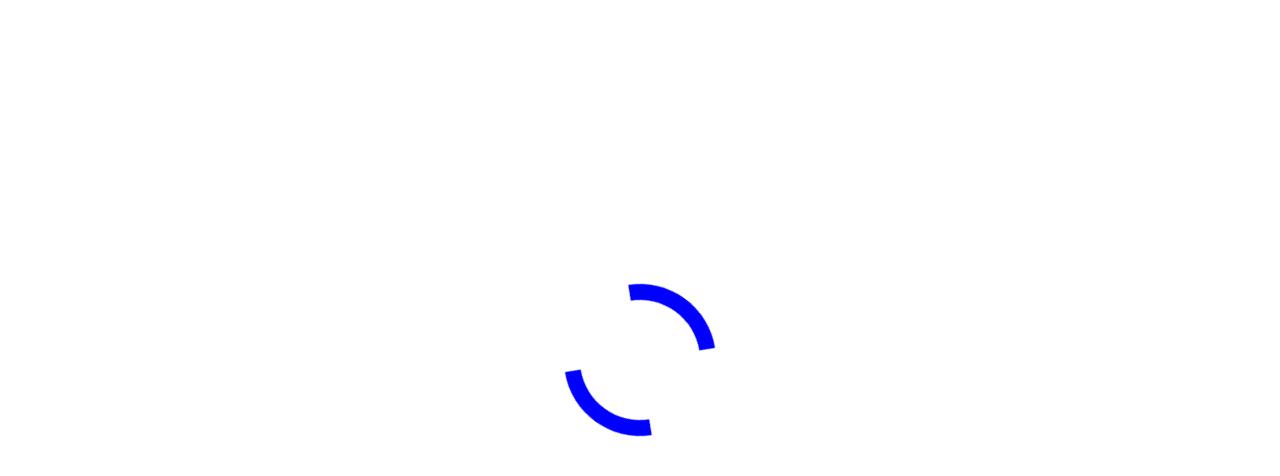

--- FILE ---
content_type: text/html; charset=UTF-8
request_url: https://online.keynius.app/home/81ce27d8-624b-47db-b243-10aa73015b60
body_size: 1472
content:
<!DOCTYPE html>
<html>
<head>
    <base href="/">

    <meta charset="UTF-8">
    <meta content="IE=Edge" http-equiv="X-UA-Compatible">
    <meta name="description" content="Easy access, manage and open.">

    <!-- iOS meta tags & icons -->
    <meta name="apple-mobile-web-app-capable" content="yes">
    <meta name="apple-mobile-web-app-status-bar-style" content="black">
    <meta name="apple-mobile-web-app-title" content="Your Keynius Locker!">
    <link rel="apple-touch-icon" href="icons/Icon-192.png">

    <!-- Favicon -->
    <link rel="icon" type="image/png" href="favicon.png">

    <title>Your Keynius Locker!</title>
    <link rel="manifest" href="manifest.json">

    <link rel="preload" href="main.dart.js" as="script">
    <!--  <link rel="preload" href="splash/img/light-1x.png" as="image">-->

    <script>
    // The value below is injected by flutter build, do not touch.
    const serviceWorkerVersion = "3889080438";

    </script>
    <!-- This script adds the flutter initialization JS code -->
    <script src="flutter.js" defer=""></script>


    <meta content="width=device-width, initial-scale=1.0, maximum-scale=1.0, user-scalable=no"
          name="viewport">

    <!--<style id="splash-screen-style">
      html {
        height: 100%
      }

      body {
        margin: 0;
        min-height: 100%;
        background-color: #FF0000;
        background-image: url("splash/img/light-background.png");
        background-size: 100% 100%;
      }

      .center {
        margin: 0;
        position: absolute;
        top: 50%;
        left: 50%;
        -ms-transform: translate(-50%, -50%);
        transform: translate(-50%, -50%);
      }

      .contain {
        display:block;
        width:100%; height:100%;
        object-fit: contain;
      }

      .stretch {
        display:block;
        width:100%; height:100%;
      }

      .cover {
        display:block;
        width:100%; height:100%;
        object-fit: cover;
      }

      .bottom {
        position: absolute;
        bottom: 0;
        left: 50%;
        -ms-transform: translate(-50%, 0);
        transform: translate(-50%, 0);
      }

      .bottomLeft {
        position: absolute;
        bottom: 0;
        left: 0;
      }

      .bottomRight {
        position: absolute;
        bottom: 0;
        right: 0;
      }
    </style>
    <script id="splash-screen-script">
      function removeSplashFromWeb() {
        document.getElementById("splash")?.remove();
        document.getElementById("splash-branding")?.remove();
        document.body.style.background = "transparent";
      }
    </script>-->
</head>

<style>
    .loading {
      display: flex;
      justify-content: center;
      align-items: center;
      margin: 0;
      position: absolute;
      top: 50%;
      left: 50%;
      -ms-transform: translate(-50%, -50%);
      transform: translate(-50%, -50%);
    }

    .loader {
      border: 16px solid #f3f3f3;
      border-radius: 50%;
      border: 15px solid ;
      border-top: 16px solid blue;
      border-right: 16px solid white;
      border-bottom: 16px solid blue;
      border-left: 16px solid white;
      width: 120px;
      height: 120px;
      -webkit-animation: spin 2s linear infinite;
      animation: spin 2s linear infinite;
    }

    @-webkit-keyframes spin {
      0% {
        -webkit-transform: rotate(0deg);
      }
      100% {
        -webkit-transform: rotate(360deg);
      }
    }

    @keyframes spin {
      0% {
        transform: rotate(0deg);
      }
      100% {
        transform: rotate(360deg);
      }
    }

</style>

<body>
<!-- showing image at center during splash -->

<script defer="">
    window.addEventListener('load', function (ev) {
      // Download main.dart.js
      _flutter.loader.loadEntrypoint({
        serviceWorker: {
          serviceWorkerVersion: serviceWorkerVersion,
        },
        onEntrypointLoaded: function (engineInitializer) {
          engineInitializer.initializeEngine().then(function (appRunner) {
            appRunner.runApp();
          });
        }
      });
    });

</script>

<script type="text/javascript"
        src="https://alcdn.msauth.net/browser/2.34.0/js/msal-browser.min.js"></script>
<div class="loading">
    <div class="loader"></div>
</div>
</body>
</html>